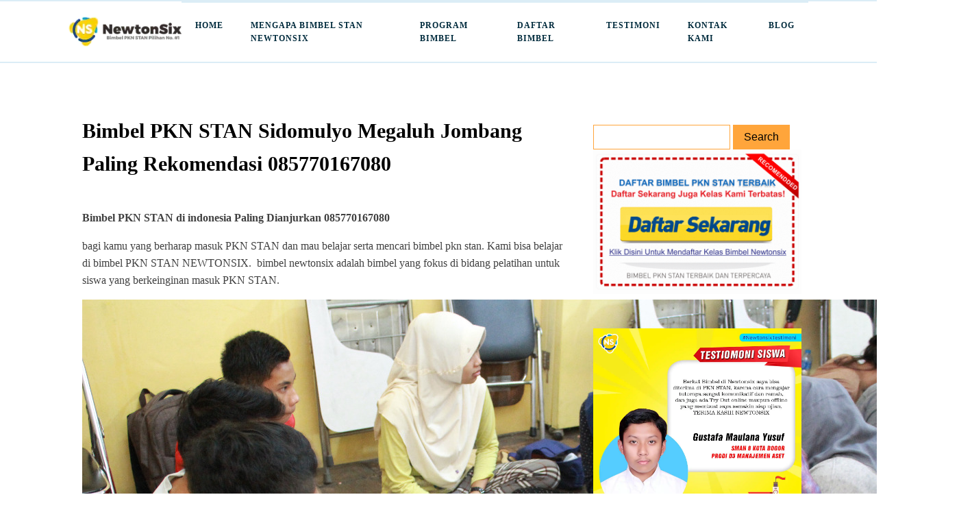

--- FILE ---
content_type: text/html; charset=UTF-8
request_url: https://www.bimbelpknstan.com/bimbel-pkn-stan-sidomulyomegaluhjombang-paling-rekomendasi-085770167080/
body_size: 6866
content:
<!DOCTYPE html><html lang="en-US" ><head><meta charset="UTF-8"><meta name="viewport" content="width=device-width, initial-scale=1.0"><meta name='robots' content='index, follow, max-image-preview:large, max-snippet:-1, max-video-preview:-1' />  <script data-cfasync="false" data-pagespeed-no-defer>var gtm4wp_datalayer_name = "dataLayer";
	var dataLayer = dataLayer || [];</script> <link media="all" href="https://www.bimbelpknstan.com/wp-content/c/css/hantamo_c757e01b03d6b37c5fcdb905836830b0.css" rel="stylesheet"><title>Bimbel PKN STAN Gejug Jati Lekok Pasuruan Paling disarankan 085770167080</title><meta name="description" content="Bagi kamu ingin gabung Bimbel PKN STAN Jepat Kidul Tayu Pati Paling dianjurkan bisa hubungi 085770167080" /><link rel="canonical" href="https://www.bimbelpknstan.com/bimbel-pkn-stan-sidomulyomegaluhjombang-paling-rekomendasi-085770167080/" /><meta property="og:locale" content="en_US" /><meta property="og:type" content="article" /><meta property="og:title" content="Bimbel PKN STAN Gejug Jati Lekok Pasuruan Paling disarankan 085770167080" /><meta property="og:description" content="Bagi kamu ingin gabung Bimbel PKN STAN Jepat Kidul Tayu Pati Paling dianjurkan bisa hubungi 085770167080" /><meta property="og:url" content="https://www.bimbelpknstan.com/bimbel-pkn-stan-sidomulyomegaluhjombang-paling-rekomendasi-085770167080/" /><meta property="og:site_name" content="Bimbel STAN Terbaik | Bimbel Persiapkan Ujian Masuk STAN" /><meta property="article:published_time" content="2020-11-20T17:45:48+00:00" /><meta property="og:image" content="https://1.bp.blogspot.com/-5bxWN3SIld8/XxZZna5Z6uI/AAAAAAAAHPk/yNSUm7hHCkU_xEf-fx_T1BFqn2GLK2d3ACLcBGAsYHQ/s1600/bimbel%2Bstan%2B4.jpeg" /><meta name="author" content="yuli adi" /><meta name="twitter:card" content="summary_large_image" /><meta name="twitter:label1" content="Written by" /><meta name="twitter:data1" content="yuli adi" /><meta name="twitter:label2" content="Est. reading time" /><meta name="twitter:data2" content="3 minutes" /> <script type="application/ld+json" class="yoast-schema-graph">{"@context":"https://schema.org","@graph":[{"@type":"Article","@id":"https://www.bimbelpknstan.com/bimbel-pkn-stan-sidomulyomegaluhjombang-paling-rekomendasi-085770167080/#article","isPartOf":{"@id":"https://www.bimbelpknstan.com/bimbel-pkn-stan-sidomulyomegaluhjombang-paling-rekomendasi-085770167080/"},"author":{"name":"yuli adi","@id":"https://www.bimbelpknstan.com/#/schema/person/a5e210582054d75ca2763a3ea8707dd7"},"headline":"Bimbel PKN STAN Sidomulyo Megaluh Jombang Paling Rekomendasi 085770167080","datePublished":"2020-11-20T17:45:48+00:00","mainEntityOfPage":{"@id":"https://www.bimbelpknstan.com/bimbel-pkn-stan-sidomulyomegaluhjombang-paling-rekomendasi-085770167080/"},"wordCount":550,"commentCount":0,"publisher":{"@id":"https://www.bimbelpknstan.com/#organization"},"image":{"@id":"https://www.bimbelpknstan.com/bimbel-pkn-stan-sidomulyomegaluhjombang-paling-rekomendasi-085770167080/#primaryimage"},"thumbnailUrl":"https://1.bp.blogspot.com/-5bxWN3SIld8/XxZZna5Z6uI/AAAAAAAAHPk/yNSUm7hHCkU_xEf-fx_T1BFqn2GLK2d3ACLcBGAsYHQ/s1600/bimbel%2Bstan%2B4.jpeg","keywords":["Bimbel PKN STAN Sumberbulu Tegalsiwalan Probolinggo Paling Rekomendasi 085770167080"],"articleSection":["bimbelpknstan"],"inLanguage":"en-US","potentialAction":[{"@type":"CommentAction","name":"Comment","target":["https://www.bimbelpknstan.com/bimbel-pkn-stan-sidomulyomegaluhjombang-paling-rekomendasi-085770167080/#respond"]}]},{"@type":"WebPage","@id":"https://www.bimbelpknstan.com/bimbel-pkn-stan-sidomulyomegaluhjombang-paling-rekomendasi-085770167080/","url":"https://www.bimbelpknstan.com/bimbel-pkn-stan-sidomulyomegaluhjombang-paling-rekomendasi-085770167080/","name":"Bimbel PKN STAN Gejug Jati Lekok Pasuruan Paling disarankan 085770167080","isPartOf":{"@id":"https://www.bimbelpknstan.com/#website"},"primaryImageOfPage":{"@id":"https://www.bimbelpknstan.com/bimbel-pkn-stan-sidomulyomegaluhjombang-paling-rekomendasi-085770167080/#primaryimage"},"image":{"@id":"https://www.bimbelpknstan.com/bimbel-pkn-stan-sidomulyomegaluhjombang-paling-rekomendasi-085770167080/#primaryimage"},"thumbnailUrl":"https://1.bp.blogspot.com/-5bxWN3SIld8/XxZZna5Z6uI/AAAAAAAAHPk/yNSUm7hHCkU_xEf-fx_T1BFqn2GLK2d3ACLcBGAsYHQ/s1600/bimbel%2Bstan%2B4.jpeg","datePublished":"2020-11-20T17:45:48+00:00","description":"Bagi kamu ingin gabung Bimbel PKN STAN Jepat Kidul Tayu Pati Paling dianjurkan bisa hubungi 085770167080","breadcrumb":{"@id":"https://www.bimbelpknstan.com/bimbel-pkn-stan-sidomulyomegaluhjombang-paling-rekomendasi-085770167080/#breadcrumb"},"inLanguage":"en-US","potentialAction":[{"@type":"ReadAction","target":["https://www.bimbelpknstan.com/bimbel-pkn-stan-sidomulyomegaluhjombang-paling-rekomendasi-085770167080/"]}]},{"@type":"ImageObject","inLanguage":"en-US","@id":"https://www.bimbelpknstan.com/bimbel-pkn-stan-sidomulyomegaluhjombang-paling-rekomendasi-085770167080/#primaryimage","url":"https://1.bp.blogspot.com/-5bxWN3SIld8/XxZZna5Z6uI/AAAAAAAAHPk/yNSUm7hHCkU_xEf-fx_T1BFqn2GLK2d3ACLcBGAsYHQ/s1600/bimbel%2Bstan%2B4.jpeg","contentUrl":"https://1.bp.blogspot.com/-5bxWN3SIld8/XxZZna5Z6uI/AAAAAAAAHPk/yNSUm7hHCkU_xEf-fx_T1BFqn2GLK2d3ACLcBGAsYHQ/s1600/bimbel%2Bstan%2B4.jpeg"},{"@type":"BreadcrumbList","@id":"https://www.bimbelpknstan.com/bimbel-pkn-stan-sidomulyomegaluhjombang-paling-rekomendasi-085770167080/#breadcrumb","itemListElement":[{"@type":"ListItem","position":1,"name":"Home","item":"https://www.bimbelpknstan.com/"},{"@type":"ListItem","position":2,"name":"Bimbel PKN STAN Sidomulyo Megaluh Jombang Paling Rekomendasi 085770167080"}]},{"@type":"WebSite","@id":"https://www.bimbelpknstan.com/#website","url":"https://www.bimbelpknstan.com/","name":"Bimbel STAN Terbaik | Bimbel Persiapkan Ujian Masuk STAN","description":"Bimbel STAN yang terpercaya dan sudah terbukti membantu banyak siswa. Materi lengkap, pengajar terbaik dan berpengalaman.","publisher":{"@id":"https://www.bimbelpknstan.com/#organization"},"alternateName":"Bimbel STAN","potentialAction":[{"@type":"SearchAction","target":{"@type":"EntryPoint","urlTemplate":"https://www.bimbelpknstan.com/?s={search_term_string}"},"query-input":{"@type":"PropertyValueSpecification","valueRequired":true,"valueName":"search_term_string"}}],"inLanguage":"en-US"},{"@type":"Organization","@id":"https://www.bimbelpknstan.com/#organization","name":"Bimbelpknstan.com","url":"https://www.bimbelpknstan.com/","logo":{"@type":"ImageObject","inLanguage":"en-US","@id":"https://www.bimbelpknstan.com/#/schema/logo/image/","url":"https://www.bimbelpknstan.com/wp-content/uploads/2020/12/logo-baru-fix-150x150-1.png","contentUrl":"https://www.bimbelpknstan.com/wp-content/uploads/2020/12/logo-baru-fix-150x150-1.png","width":150,"height":150,"caption":"Bimbelpknstan.com"},"image":{"@id":"https://www.bimbelpknstan.com/#/schema/logo/image/"}},{"@type":"Person","@id":"https://www.bimbelpknstan.com/#/schema/person/a5e210582054d75ca2763a3ea8707dd7","name":"yuli adi","image":{"@type":"ImageObject","inLanguage":"en-US","@id":"https://www.bimbelpknstan.com/#/schema/person/image/","url":"https://secure.gravatar.com/avatar/1e9ce72e7eb1d65a6b537cf5d49550abddaa6325e976e27f141f8b326fa5b94f?s=96&d=mm&r=g","contentUrl":"https://secure.gravatar.com/avatar/1e9ce72e7eb1d65a6b537cf5d49550abddaa6325e976e27f141f8b326fa5b94f?s=96&d=mm&r=g","caption":"yuli adi"},"sameAs":["http://www.newtonsix.com/"],"url":"https://www.bimbelpknstan.com/author/bimbelpknstan/"}]}</script> <link href='https://connect.facebook.net' rel='preconnect' /><link rel="alternate" type="application/rss+xml" title="Bimbel STAN Terbaik | Bimbel Persiapkan Ujian Masuk STAN &raquo; Bimbel PKN STAN Sidomulyo	Megaluh	Jombang Paling Rekomendasi 085770167080 Comments Feed" href="https://www.bimbelpknstan.com/bimbel-pkn-stan-sidomulyomegaluhjombang-paling-rekomendasi-085770167080/feed/" /> <script type="text/javascript" src="https://www.bimbelpknstan.com/wp-includes/js/jquery/jquery.min.js?ver=3.7.1" id="jquery-core-js"></script> <link rel="https://api.w.org/" href="https://www.bimbelpknstan.com/wp-json/" /><link rel="alternate" title="JSON" type="application/json" href="https://www.bimbelpknstan.com/wp-json/wp/v2/posts/3344" /><link rel="EditURI" type="application/rsd+xml" title="RSD" href="https://www.bimbelpknstan.com/xmlrpc.php?rsd" /><link rel='shortlink' href='https://www.bimbelpknstan.com/?p=3344' /><link rel="alternate" title="oEmbed (JSON)" type="application/json+oembed" href="https://www.bimbelpknstan.com/wp-json/oembed/1.0/embed?url=https%3A%2F%2Fwww.bimbelpknstan.com%2Fbimbel-pkn-stan-sidomulyomegaluhjombang-paling-rekomendasi-085770167080%2F" /><link rel="alternate" title="oEmbed (XML)" type="text/xml+oembed" href="https://www.bimbelpknstan.com/wp-json/oembed/1.0/embed?url=https%3A%2F%2Fwww.bimbelpknstan.com%2Fbimbel-pkn-stan-sidomulyomegaluhjombang-paling-rekomendasi-085770167080%2F&#038;format=xml" /><link rel="canonical" href="https://www.bimbelpknstan.com/bimbel-pkn-stan-sidomulyomegaluhjombang-paling-rekomendasi-085770167080/" />  <script data-cfasync="false" data-pagespeed-no-defer type="text/javascript">var dataLayer_content = {"pagePostType":"post","pagePostType2":"single-post","pageCategory":["bimbelpknstan"],"pageAttributes":["bimbel-pkn-stan-sumberbulu-tegalsiwalan-probolinggo-paling-rekomendasi-085770167080"],"pagePostAuthor":"yuli adi"};
	dataLayer.push( dataLayer_content );</script> <script data-cfasync="false" data-pagespeed-no-defer type="text/javascript">(function(w,d,s,l,i){w[l]=w[l]||[];w[l].push({'gtm.start':
new Date().getTime(),event:'gtm.js'});var f=d.getElementsByTagName(s)[0],
j=d.createElement(s),dl=l!='dataLayer'?'&l='+l:'';j.async=true;j.src=
'//www.googletagmanager.com/gtm.js?id='+i+dl;f.parentNode.insertBefore(j,f);
})(window,document,'script','dataLayer','GTM-KK5WSPH');</script> <link rel="icon" href="https://www.bimbelpknstan.com/wp-content/uploads/2020/12/cropped-logo-baru-fix-150x150-1-32x32.png" sizes="32x32" /><link rel="icon" href="https://www.bimbelpknstan.com/wp-content/uploads/2020/12/cropped-logo-baru-fix-150x150-1-192x192.png" sizes="192x192" /><link rel="apple-touch-icon" href="https://www.bimbelpknstan.com/wp-content/uploads/2020/12/cropped-logo-baru-fix-150x150-1-180x180.png" /><meta name="msapplication-TileImage" content="https://www.bimbelpknstan.com/wp-content/uploads/2020/12/cropped-logo-baru-fix-150x150-1-270x270.png" /></head><body class="wp-singular post-template-default single single-post postid-3344 single-format-standard wp-theme-oxygen-is-not-a-theme  wp-embed-responsive oxygen-body" > <noscript><iframe loading="lazy" title="lazy-iframe" src="https://www.googletagmanager.com/ns.html?id=GTM-KK5WSPH" height="0" width="0" style="display:none;visibility:hidden" aria-hidden="true"></iframe></noscript><header id="_header-46-5732" class="oxy-header-wrapper oxy-sticky-header oxy-overlay-header oxy-header" ><div id="_header_row-55-5732" class="oxy-header-row" ><div class="oxy-header-container"><div id="_header_left-56-5732" class="oxy-header-left" ><noscript><img  alt="logo-NS-stan" src="https://www.bimbelpknstan.com/wp-content/uploads/2020/12/logo-NS-stan.png" class="ct-image" srcset="" sizes="(max-width: 186px) 100vw, 186px" /></noscript><img  id="image-63-5732" alt="logo-NS-stan" src='data:image/svg+xml,%3Csvg%20xmlns=%22http://www.w3.org/2000/svg%22%20viewBox=%220%200%20210%20140%22%3E%3C/svg%3E' data-src="https://www.bimbelpknstan.com/wp-content/uploads/2020/12/logo-NS-stan.png" class="lazyload ct-image" data-srcset="" data-sizes="(max-width: 186px) 100vw, 186px" /></div><div id="_header_center-59-5732" class="oxy-header-center" ></div><div id="_header_right-60-5732" class="oxy-header-right" ><nav id="_nav_menu-61-5732" class="oxy-nav-menu oxy-nav-menu-dropdowns oxy-nav-menu-dropdown-arrow oxy-nav-menu-responsive-dropdowns" ><div class='oxy-menu-toggle'><div class='oxy-nav-menu-hamburger-wrap'><div class='oxy-nav-menu-hamburger'><div class='oxy-nav-menu-hamburger-line'></div><div class='oxy-nav-menu-hamburger-line'></div><div class='oxy-nav-menu-hamburger-line'></div></div></div></div><div class="menu-primary-container"><ul id="menu-primary" class="oxy-nav-menu-list"><li id="menu-item-5" class="menu-item menu-item-type-custom menu-item-object-custom menu-item-5"><a href="/">Home</a></li><li id="menu-item-8708" class="menu-item menu-item-type-custom menu-item-object-custom menu-item-8708"><a href="#mengapanewtonsix">Mengapa Bimbel STAN Newtonsix</a></li><li id="menu-item-5032" class="menu-item menu-item-type-custom menu-item-object-custom menu-item-home menu-item-5032"><a href="https://www.bimbelpknstan.com/#program">Program Bimbel</a></li><li id="menu-item-5329" class="menu-item menu-item-type-custom menu-item-object-custom menu-item-home menu-item-5329"><a href="https://www.bimbelpknstan.com/#daftar">Daftar Bimbel</a></li><li id="menu-item-6633" class="menu-item menu-item-type-custom menu-item-object-custom menu-item-home menu-item-6633"><a href="https://www.bimbelpknstan.com/#testimoni">Testimoni</a></li><li id="menu-item-5330" class="menu-item menu-item-type-custom menu-item-object-custom menu-item-home menu-item-5330"><a href="https://www.bimbelpknstan.com/#kontak">Kontak Kami</a></li><li id="menu-item-5389" class="menu-item menu-item-type-post_type menu-item-object-page menu-item-5389"><a href="https://www.bimbelpknstan.com/blog/">Blog</a></li></ul></div></nav></div></div></div></header> <script type="text/javascript">jQuery(document).ready(function() {
				var selector = "#_header-46-5732",
					scrollval = parseInt("300");
				if (!scrollval || scrollval < 1) {
										if (jQuery(window).width() >= 1121){
											jQuery("body").css("margin-top", jQuery(selector).outerHeight());
						jQuery(selector).addClass("oxy-sticky-header-active");
										}
									}
				else {
					var scrollTopOld = 0;
					jQuery(window).scroll(function() {
						if (!jQuery('body').hasClass('oxy-nav-menu-prevent-overflow')) {
							if (jQuery(this).scrollTop() > scrollval 
																) {
								if (
																		jQuery(window).width() >= 1121 && 
																		!jQuery(selector).hasClass("oxy-sticky-header-active")) {
									if (jQuery(selector).css('position')!='absolute') {
										jQuery("body").css("margin-top", jQuery(selector).outerHeight());
									}
									jQuery(selector)
										.addClass("oxy-sticky-header-active")
																			.addClass("oxy-sticky-header-fade-in");
																	}
							}
							else {
								jQuery(selector)
									.removeClass("oxy-sticky-header-fade-in")
									.removeClass("oxy-sticky-header-active");
								if (jQuery(selector).css('position')!='absolute') {
									jQuery("body").css("margin-top", "");
								}
							}
							scrollTopOld = jQuery(this).scrollTop();
						}
					})
				}
			});</script><section id="section-8-4902" class=" ct-section" ><div class="ct-section-inner-wrap"><div id="div_block-9-4902" class="ct-div-block" ><h2 id="headline-17-5734" class="ct-headline"><span id="span-18-5734" class="ct-span" >Bimbel PKN STAN Sidomulyo	Megaluh	Jombang Paling Rekomendasi 085770167080</span></h2><img  id="image-24-5734" alt="" src="" class="ct-image langsung"/><div id='inner_content-25-5734' class='ct-inner-content'><p><strong>Bimbel PKN STAN di indonesia Paling Dianjurkan 085770167080</strong></p><p>bagi kamu yang berharap masuk PKN STAN dan mau belajar serta mencari bimbel pkn stan. Kami bisa belajar di bimbel PKN STAN NEWTONSIX.  bimbel newtonsix adalah bimbel yang fokus di bidang pelatihan untuk siswa yang berkeinginan masuk PKN STAN. </p><p> <noscript><img decoding="async" src="https://1.bp.blogspot.com/-5bxWN3SIld8/XxZZna5Z6uI/AAAAAAAAHPk/yNSUm7hHCkU_xEf-fx_T1BFqn2GLK2d3ACLcBGAsYHQ/s1600/bimbel%2Bstan%2B4.jpeg"></noscript><img class="lazyload" decoding="async" src='data:image/svg+xml,%3Csvg%20xmlns=%22http://www.w3.org/2000/svg%22%20viewBox=%220%200%20210%20140%22%3E%3C/svg%3E' data-src="https://1.bp.blogspot.com/-5bxWN3SIld8/XxZZna5Z6uI/AAAAAAAAHPk/yNSUm7hHCkU_xEf-fx_T1BFqn2GLK2d3ACLcBGAsYHQ/s1600/bimbel%2Bstan%2B4.jpeg"></p><p>Bimbel newtonsix membantu siswa untuk melakukan persiapan ujian PKN STAN</p><p>Kampus PKN STAN terletak di Bintaro, Pondok Aren, Tangerang Selatan juga menjadi salah satu opsi kuliah bagi alumnus sma. Oleh karena itu, bimbel PKN STAN juga banyak dicari.</p><p>Politeknik Keuangan Negara STAN (PKN STAN) ialah Perguruan Tinggi di bawah naungan Kementerian Keuangan yang mengadakan pengajaran di bidang pengelolaan keuangan negara. </p><p>Nama PKN STAN sendiri mulai diresmikan tanggal 23 Juli 2015, dari yang sebelumnya namanya STAN aja. Dikala ini, pengajaran di PKN STAN yang menerima alumni SMA/sederajat terdiri dari program pengajaran diploma I & diploma III. Materi tes tertulis PKN STAN 2019 terdiri dari Seleksi Kompetensi Dasar (SKD), dengan 100 soal yang dikerjakan dalam waktu 90 menit, berisi Tes Intelegensi Umum (TIU), Tes Karakteristik Pribadi (TKP), dan Tes Wawasan Kebangsaan (TWK). Kemudian ada Tes Potensi Akademik (TPA), dengan jumlah 45 soal yang dijalankan dalam waktu 40 menit. Dan juga Tes Bahasa Inggris (TBI), dengan perkiraan 30 soal yang dilakukan dalam waktu 20 menit. Jikalau kamu lolos ujian tertulis, karenanya kau akan ikut serta seleksi selanjutnya yakni Psikotes dan Ujian kesehatan dan kebugaran. </p><p> <noscript><img decoding="async" src="https://1.bp.blogspot.com/-9fRQ8Ur8Zm0/XxZZuwBklrI/AAAAAAAAHQQ/zaYhxbc_J1kKr-yPdZSiN7dTrp4AX-K2ACLcBGAsYHQ/s1600/bimbel%2Bstan%2Bdi%2Bjakarta%2B2.jpeg"></noscript><img class="lazyload" decoding="async" src='data:image/svg+xml,%3Csvg%20xmlns=%22http://www.w3.org/2000/svg%22%20viewBox=%220%200%20210%20140%22%3E%3C/svg%3E' data-src="https://1.bp.blogspot.com/-9fRQ8Ur8Zm0/XxZZuwBklrI/AAAAAAAAHQQ/zaYhxbc_J1kKr-yPdZSiN7dTrp4AX-K2ACLcBGAsYHQ/s1600/bimbel%2Bstan%2Bdi%2Bjakarta%2B2.jpeg"></p><p><strong>Mengapa Kalian Sepatutnya Masuk PKN STAN Dan Memilih BIMBEL STAN NEWTONSIX</strong></p><p>Inilah Alasan Kenapa PKN Stan Seharusnya Untuk Di Perjuangkan!</p><p>PKN STAN merupakan kampus kedinasan unggulan yang tiap-tiap tahunnya diperebutkan lebih dari 130.000 alumni SMA/Sederajat </p><p>Selain itu, tak adanya tarif sebab dibiayai pemerintah. Sangat meringankan beban orang tua, dan dapat mengawali hidup mandiri. Jebolan PKN STAN akan segera menjadi PNS sesudah lulus kuliah di instansi kementerian keuangan, diantaranya ialah Direktorat Jendral PAJAK (DJP), Direktorat Jenderal Beacukai (DJBC), Direktorat Jenderal Perbendaharaan (DJPB), Direktorat Jenderal Anggaran (DJA), DJPB, DJPU, DJPK, DJKN, Setjen, Itjen, BKF dan BPPK), Ikatan Dinas, yang mana tiap tahunnya pasti menerima mahasiswa baru cocok dengan keperluan Kementerian Keuangan. Dan juga karir gemilang yang nantinya akan mempunyai gaji di atas rata-rata, dan memiliki banyak beasiswa untuk melanjutkan tahapan pengajaran berikutnya! Teladan Beasiswa DIV, S1, atau S2 dalam negeri maupun luar negeri.</p><p><strong>Cara Belajar  dan adanya  try out </strong></p><p>Bimbel PKN STAN NEWTONSIX juga memberikan sistem belajar yang pas target dan efisien kepada calon mahasiswa yang mau melanjutkan kuliahnya di PKN STAN. Selain itu, juga akan diadakan try out dengan sempurna 12 kali sehingga akan membuatmu  terbiasa menghadapi SPMB PKN STAN. Evaluasi malah dijalankan supaya kalian terbiasa dan mengenali apa salah kalian dalam melakukan soal.</p><p><strong>Apa Saja Keunggulan BIMBEL STAN NEWTONSIX</strong></p><p> <noscript><img decoding="async" src="https://1.bp.blogspot.com/-Y790eXAU-u4/XxZZw7IUBXI/AAAAAAAAHQo/RP5rJM3hp24w4Qjx4cvN_MIchKk6JOBOACLcBGAsYHQ/s1600/bimbel%2Bstan%2Byang%2Bbagus.jpeg"></noscript><img class="lazyload" decoding="async" src='data:image/svg+xml,%3Csvg%20xmlns=%22http://www.w3.org/2000/svg%22%20viewBox=%220%200%20210%20140%22%3E%3C/svg%3E' data-src="https://1.bp.blogspot.com/-Y790eXAU-u4/XxZZw7IUBXI/AAAAAAAAHQo/RP5rJM3hp24w4Qjx4cvN_MIchKk6JOBOACLcBGAsYHQ/s1600/bimbel%2Bstan%2Byang%2Bbagus.jpeg"></p><p>Bimbel PKN STAN NEWTONSIX, memiliki beberapa keunggulan ialah mempunyai strategi jitu yang sudah terbukti meluluskan. Disini kami juga mempunyai pendidik berkwalitas. Kecuali itu, disini juga terdapat revolusi mental, dimana akan merekonstruksi mental supaya kamu siap bersaing. </p><p>Dikasih pula materi dan soal yang up to date, beserta metode akurat penyelesaiannya dan juga fasilitas terbaik dengan harga terbaik.</p><p>Oleh karena itu, waktu persiapan yang cukup singkat, dengan persaingan yang ketat.</p><p>menciptakan masuk PKN STAN bukan hal yang gampang. Oleh sebab itu, perlu adanya persiapan yang intensif, dengan modul yang komprehensif, soal-soal yang mirip dengan aslinya, dan fasilitas yang nyaman, yang bisa membikin kamu menjadi siap untuk LULUS SPMB PKN STAN. Pastikan, kamu JOIN  bimbel PKN STAN di newtonsix!</p></div><div id="_comments-28-5734" class="oxy-comments" ></div> <a id="link-48-5734" class="ct-link" href="https://www.bimbelpknstan.com/" target="_self"  ><noscript><img  alt="" src="https://www.bimbelpknstan.com/wp-content/uploads/2022/04/daftar-bimbel-stan-terbaik.gif" class="ct-image"/></noscript><img  id="image-39-5734" alt="" src='data:image/svg+xml,%3Csvg%20xmlns=%22http://www.w3.org/2000/svg%22%20viewBox=%220%200%20210%20140%22%3E%3C/svg%3E' data-src="https://www.bimbelpknstan.com/wp-content/uploads/2022/04/daftar-bimbel-stan-terbaik.gif" class="lazyload ct-image"/></a></div><div id="div_block-10-4902" class="ct-div-block" ><div id="code_block-13-4902" class="ct-code-block" ></div><div id="_search_form-12-4902" class="oxy-search-form" ><form role="search" method="get" id="searchform" class="searchform" action="https://www.bimbelpknstan.com/"><div> <label class="screen-reader-text" for="s">Search for:</label> <input type="text" value="" name="s" id="s" /> <input type="submit" id="searchsubmit" value="Search" /></div></form></div> <a id="link-38-5734" class="ct-link" href="https://www.bimbelpknstan.com/" target="_self"  ><noscript><img  alt="" src="https://www.bimbelpknstan.com/wp-content/uploads/2022/04/daftar-bimbel-stan-terbaik.gif" class="ct-image"/></noscript><img  id="image-31-5734" alt="" src='data:image/svg+xml,%3Csvg%20xmlns=%22http://www.w3.org/2000/svg%22%20viewBox=%220%200%20210%20140%22%3E%3C/svg%3E' data-src="https://www.bimbelpknstan.com/wp-content/uploads/2022/04/daftar-bimbel-stan-terbaik.gif" class="lazyload ct-image"/></a><noscript><img  alt="" src="https://www.bimbelpknstan.com/wp-content/uploads/2022/04/Testimoni-Newtonsix-2.jpg" class="ct-image"/></noscript><img  id="image-37-5734" alt="" src='data:image/svg+xml,%3Csvg%20xmlns=%22http://www.w3.org/2000/svg%22%20viewBox=%220%200%20210%20140%22%3E%3C/svg%3E' data-src="https://www.bimbelpknstan.com/wp-content/uploads/2022/04/Testimoni-Newtonsix-2.jpg" class="lazyload ct-image"/><div id="widget-15-4902" class="ct-widget" ><div class="widget widget_recent_entries"><h2 class="widgettitle">Recent Posts</h2><ul><li> <a href="https://www.bimbelpknstan.com/raih-sukses-di-stan-dengan-kursus-online-terbaik/">Raih Sukses di STAN dengan Kursus Online Terbaik</a></li><li> <a href="https://www.bimbelpknstan.com/optimalkan-suksesmu-dengan-bimbingan-belajar-masuk-stan-2/">Optimalkan Suksesmu dengan Bimbingan Belajar masuk STAN</a></li><li> <a href="https://www.bimbelpknstan.com/kelas-persiapan-seleksi-stan-untuk-sukses-anda/">Kelas Persiapan Seleksi STAN untuk Sukses Anda</a></li><li> <a href="https://www.bimbelpknstan.com/optimalkan-suksesmu-dengan-bimbingan-belajar-stan-online/">Optimalkan Suksesmu dengan Bimbingan Belajar STAN Online</a></li><li> <a href="https://www.bimbelpknstan.com/kursus-persiapan-stan-langkah-menuju-kesuksesan-anda/">Kursus Persiapan STAN: Langkah Menuju Kesuksesan Anda</a></li></ul></div></div><noscript><img  alt="" src="https://www.bimbelpknstan.com/wp-content/uploads/2022/04/Testimoni-Newtonsix.jpg" class="ct-image"/></noscript><img  id="image-35-5734" alt="" src='data:image/svg+xml,%3Csvg%20xmlns=%22http://www.w3.org/2000/svg%22%20viewBox=%220%200%20210%20140%22%3E%3C/svg%3E' data-src="https://www.bimbelpknstan.com/wp-content/uploads/2022/04/Testimoni-Newtonsix.jpg" class="lazyload ct-image"/><div id="widget-16-4902" class="ct-widget" ><div class="widget widget_recent_comments"><h2 class="widgettitle">Recent Comments</h2><ul id="recentcomments"></ul></div></div></div></div></section><section id="section-13-5732" class=" ct-section" ><div class="ct-section-inner-wrap"><a id="text_block-14-5732" class="ct-link-text" href="https://www.bimbelpknstan.com/tentang-kami/"   >Tentang Kami<br></a><a id="text_block-15-5732" class="ct-link-text" href="https://www.bimbelpknstan.com/kebijakan-privasi/"   >Kebijakan Privasi<br></a></div></section><section id="section-16-5732" class=" ct-section" ><div class="ct-section-inner-wrap"><div id="text_block-26-5732" class="ct-text-block" >Bimbel STAN Terbaik</div></div></section>  <script type="speculationrules">{"prefetch":[{"source":"document","where":{"and":[{"href_matches":"\/*"},{"not":{"href_matches":["\/wp-*.php","\/wp-admin\/*","\/wp-content\/uploads\/*","\/wp-content\/*","\/wp-content\/plugins\/*","\/wp-content\/themes\/Divi\/*","\/wp-content\/themes\/oxygen-is-not-a-theme\/*","\/*\\?(.+)"]}},{"not":{"selector_matches":"a[rel~=\"nofollow\"]"}},{"not":{"selector_matches":".no-prefetch, .no-prefetch a"}}]},"eagerness":"conservative"}]}</script> <noscript><style>.lazyload{display:none;}</style></noscript><script data-noptimize="1">window.lazySizesConfig=window.lazySizesConfig||{};window.lazySizesConfig.loadMode=1;</script><script async data-noptimize="1" src='https://www.bimbelpknstan.com/wp-content/plugins/autoptimize/classes/external/js/lazysizes.min.js?ao_version=3.1.13'></script> <script type="text/javascript">jQuery(document).ready(function() {
				jQuery('body').on('click', '.oxy-menu-toggle', function() {
					jQuery(this).parent('.oxy-nav-menu').toggleClass('oxy-nav-menu-open');
					jQuery('body').toggleClass('oxy-nav-menu-prevent-overflow');
					jQuery('html').toggleClass('oxy-nav-menu-prevent-overflow');
				});
				var selector = '.oxy-nav-menu-open .menu-item a[href*="#"]';
				jQuery('body').on('click', selector, function(){
					jQuery('.oxy-nav-menu-open').removeClass('oxy-nav-menu-open');
					jQuery('body').removeClass('oxy-nav-menu-prevent-overflow');
					jQuery('html').removeClass('oxy-nav-menu-prevent-overflow');
					jQuery(this).click();
				});
			});</script> <script type="text/javascript" id="ct-footer-js"></script> </body></html>